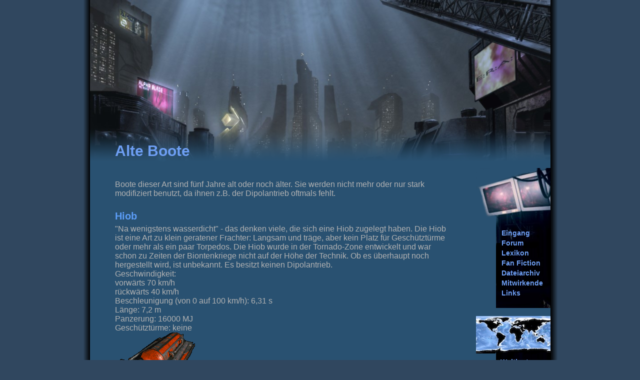

--- FILE ---
content_type: text/html; charset=UTF-8
request_url: http://aqua-datennetz.de/Alte%20Boote.php
body_size: 4832
content:
<!DOCTYPE HTML PUBLIC "-//W3C//DTD HTML 4.01 Transitional//EN" "http://www.w3.org/TR/html4/loose.dtd">
<html>

	<head>
		<title>Alte Boote</title>
		<meta name="author" content="Cornelius Wilkening">
		<meta http-equiv="Content-Type" content="text/html; charset=utf-8">
		<link rel="stylesheet" type="text/css" href="gestalt.css">
	</head>
	
	<body>
		<div id="Mitte">
			<div id="Banner">
				<h2>Alte Boote</h2>
			</div>
			<div id="Navigation">
				<div class="Navigationspunkte">
	<a href="index.php">Eingang</a>
</div>
<div class="Navigationspunkte">
	<a href="http://jealousjellyfish.de">Forum</a>
</div>
<div class="Navigationspunkte">
	<a href="Lexikon.php">Lexikon</a>
</div>
<div class="Navigationspunkte">
	<a href="Fanfiction.php">Fan Fiction</a>
</div>
<div class="Navigationspunkte">
	<a href="Dateiarchiv.php">Dateiarchiv</a>
</div>
<div class="Navigationspunkte">
	<a href="Mitwirkende.php">Mitwirkende</a>
</div>
<div class="Navigationspunkte">
	<a href="Links.php">Links</a>
</div>
<div id="navaquatorien">
	<a href="Aquatorien.php">Weltkarte</a>
</div>				
<div id="navschiffe">
	<a href="Schiffe.php">Alle Schiffe</a>
</div>
<div id="navboote">
	<a href="Boote.php">Boote</a>
	<div class="subnav">
		<a href="Internationale Boote.php">International</a>
	</div>
	<div class="subnav">
		<a href="Atlantische Boote.php">Atlanter</a>
	</div>
	<div class="subnav">
		<a href="Zonlerboote.php">Tornado-Zonler</a>
	</div>
	<div class="subnav">
		<a href="Shogunatsboote.php">Shogunatler</a>
	</div>
	<div class="subnav">
		<a href="Clansunion-Boote.php">Clansunionler</a>
	</div>
	<div class="subnav">
		<a href="Piratenboote.php">Piraten</a>
	</div>
	<div class="subnav">
		<a href="EnTrOx-Boote.php">EnTrOx</a>
	</div>
	<div class="subnav">
		<a href="Modifizierte Boote.php">Modifiziert</a>
	</div>
	<div class="subnav">
		<a href="Crawlerboote.php">Crawler</a>
	</div>
	<div class="subnav">
		<a href="Biontenboote.php">Bionten</a>
	</div>
	<div class="subnav">
		<a href="Alte Boote.php">Veraltete Modelle</a>
	</div>
</div>
<div id="navausruestung">
	<a href="Ausruestung.php">Ausrüstung</a>
</div>
<div id="navpersonen">
	<a href="Personenverzeichnis.php">Personen</a>
</div>	
			</div>
			<div id="Inhalt">
				Boote dieser Art sind fünf Jahre alt oder noch älter. Sie werden nicht mehr oder nur stark modifiziert benutzt, da ihnen z.B. der Dipolantrieb oftmals fehlt.
			
				<h1>Hiob</h1>
				"Na wenigstens wasserdicht" - das denken viele, die sich eine Hiob zugelegt haben. Die Hiob ist eine Art zu klein geratener Frachter: Langsam und träge, aber kein Platz für Geschütztürme oder mehr als ein paar Torpedos. Die Hiob wurde in der Tornado-Zone entwickelt und war schon zu Zeiten der Biontenkriege nicht auf der Höhe der Technik. Ob es überhaupt noch hergestellt wird, ist unbekannt. Es besitzt keinen Dipolantrieb.<br>
				Geschwindigkeit:<br>
				vorwärts 70 km/h<br>
				rückwärts 40 km/h<br>
				Beschleunigung (von 0 auf 100 km/h): 6,31 s<br>
				Länge: 7,2 m<br>
				Panzerung: 16000 MJ<br>
				Geschütztürme: keine<br>
				<img src="Bilder/Boote/Hiob.gif" alt="Hiob">
			
				<h1>Gator</h1>
				Die Gator wurde im Biontenkrieg entwickelt. Ihr Abtrieb wird durch die seitlichen Flügel erzeugt. Auf der Unterseite ist außerdem ein Platz für einen Geschützturm. Ein Dipolantrieb ist nicht vorhanden.<br>
				Geschwindigkeit:<br>
				vorwärts 95 km/h<br>
				rückwärts 55 km/h<br>
				Beschleunigung (von 0 auf 100 km/h): 2,77 s<br>
				Länge: 8,4 m<br>
				Panzerung: 24000 MJ<br>
				Geschütztürme: 1 (Unterseite)<br>
				<img src="Bilder/Boote/Gator.gif" alt="Gator">
			
				<h1>Zorn</h1>
				Der Zorn-Bomber stammt aus den Biontenkriegen und war in dieser Zeit für einen Bomber sehr schnell und wendig. Auf der Ober- und Unterseite befindet sich je ein Platz für einen Geschützturm. Dieses Bootsmodell besitzt keinen Dipolantrieb.<br>
				Geschwindigkeit:<br>
				vorwärts 96 km/h<br>
				rückwärts 68 km/h<br>
				Beschleunigung (von 0 auf 100 km/h): 2,12 s<br>
				Länge: 18,2 m<br>
				Panzerung: 36000 MJ<br>
				Geschütztürme: 2 (Oberseite und Unterseite)<br>
				<img src="Bilder/Boote/Zorn.gif" alt="Zorn">
			
				<h1>Succubus</h1>
				Die Succubus war im Biontenkrieg das High-Tech-Schiff schlechthin. Stark gepanzert, 2 Geschütztürme und außerdem das erste Schiff mit dem Dipol-Antrieb. Sie wurde von EnTrOx entworfen und in der Atlantischen Föderation gebaut.<br>
				Geschwindigkeit:<br>
				vorwärts 110 km/h<br>
				rückwärts 70 km/h<br>
				Beschleunigung (von 0 auf 100 km/h): 2,10 s<br>
				Länge: 14,6 m<br>
				Panzerung: 48000 MJ<br>
				Geschütztürme: 2 (Oberseite)<br>
				<img src="Bilder/Boote/Succubus.gif" alt="Succubus">
				<img src="Bilder/Boote/Succubus_neuesModell.jpg" alt="Succubus">
			</div>
		</div>
	</body>
</html>


--- FILE ---
content_type: text/css;charset=utf-8
request_url: http://aqua-datennetz.de/gestalt.css
body_size: 4183
content:
body {
	background-color: #30475f;
	/*background-color: rgba(48, 71, 95, 100);*/
	background-repeat: repeat;
	display: block;
	z-index: 0;
	background-position: 0;
	margin: 0px;
	left: 0px;
	top: 0px;
}

img {
	border: none; 
}

/* Daten fuer die Positionierung der Menues */
#Mitte{
	min-height: 1950px;
	margin-right: auto;
	margin-left: auto;
	background-image: url(Bilder/Seite/Inhalt.png);
	z-index: 0;
	background-repeat: repeat-y;
	width: 950px;
	background-position: left top;
	top: 0px;
	position: relative;
}

                           
/* Daten fuer die Menues */
#Navigation {
	color: #6e9ff4;
	font-family: Helvetica, Arial;
	border-width: 0px;
	left: 474px;
	border-color: black;
	border-style: solid;
	margin-left: 313px;
	padding-left: 35px;
	padding-top: 120px;
	background-image: url(Bilder/Seite/Navi/Navi.png);
	z-index: 2;
	height: 220px;
	top: 336px;
	background-repeat: no-repeat;
	width: 115px;
	position: absolute;
	text-align: right;
}

.Navigationspunkte {
	font-weight: bold;
	margin-left: 16px;
	font-size: 14px;
	text-align: left;
	padding-top: 2px;
	padding-bottom: 2px;
}

.subnav {
	font-weight: bold;
	margin-left: 0px;
	font-size: 12px;
	text-align: left;
	padding-top: 2px;
	padding-bottom: 2px;
}

#navschiffe {
	margin-top: 20px;
	padding-left: 49px;
	width: 100px;
	background-image: url(Bilder/Seite/Navi/schiffe.png);
	background-repeat: no-repeat;
	font-weight: bold;
	margin-left: -35px;
	font-size: 14px;
	text-align: left;
	padding-top: 73px;
	padding-bottom: 2px;
}

#navausruestung {
	margin-top: 20px;
	padding-left: 49px;
	width: 100px;
	background-image: url(Bilder/Seite/Navi/ausruestung.png);
	background-repeat: no-repeat;
	font-weight: bold;
	margin-left: -35px;
	font-size: 14px;
	text-align: left;
	padding-top: 110px;
	padding-bottom: 2px;
}

#navboote {
	margin-top: 20px;
	padding-left: 49px;
	width: 100px;
	background-image: url(Bilder/Seite/Navi/boote.png);
	background-repeat: no-repeat;
	font-weight: bold;
	margin-left: -35px;
	font-size: 14px;
	text-align: left;
	padding-top: 73px;
	padding-bottom: 2px;
}

#navaquatorien {
	margin-top: 20px;
	padding-left: 49px;
	width: 100px;
	background-image: url(Bilder/Seite/Navi/aquatorien.png);
	background-repeat: no-repeat;
	font-weight: bold;
	margin-left: -35px;
	font-size: 14px;
	text-align: left;
	padding-top: 100px;
	padding-bottom: 2px;
}

#navpersonen {
	margin-top: 20px;
	padding-left: 49px;
	width: 100px;
	background-image: url(Bilder/Seite/Navi/personen.png);
	background-repeat: no-repeat;
	font-weight: bold;
	margin-left: -35px;
	font-size: 14px;
	text-align: left;
	padding-top: 149px;
	padding-bottom: 2px;
}

#Banner {
	z-index: 1;
	padding-left: 50px;
	font-family: Helvetica, Arial;
	padding-top: 260px;
	border-bottom-width: 0px;
	border-top-width: 0px;
	border-right-width: 1px;
	border-color: black;
	border-style: solid;
	border-left-width: 1px;
	background-image: url(Bilder/Seite/Banner.png);
	left: 14px;
	top: 0px;
	height: 100px;
	position: absolute;
	background-position: 0px 0px;
	width: 871px;
	background-repeat: no-repeat;
}

#Inhalt {
	padding-top: 360px;
	background-repeat: repeat-y;
	border-left-color: black;
	border-left-style: solid;
	border-left-width: 1px;
	left: 14px;
	font-size: 16px;
	padding-left: 50px;
	z-index: 0;
	color: #b3b3b3;
	width: 670px;
	background-position: 0px top;
	right: 0px;
	position: relative;
	font-family: Helvetica, Arial;
}
               
               
/* Textarten */
h1 {
	color: #5c9ef9;
	margin-bottom: 5px;
	margin-top: 25px;
	font-size: 20px;
	text-align: left;
}

h2 {
	color: #6e9ff4;
	margin-bottom: 5px;
	margin-top: 25px;
	font-size: 30px;
	text-align: left;
}

a:link {
	font-family: Helvetica, Arial;
	color: #6e9ff4;
	text-decoration: none;
}

a:visited {
	font-family: Helvetica, Arial;
	color: #6e9ff4;
	text-decoration: none;
}

a:hover {
	font-family: Helvetica, Arial;
	color: #9cb7f0;
	text-decoration: none;
}

.zentriert {
	text-align: center;
}

.flinks {
	margin-right: 5px;
	float: left;
}

.Person {
	margin-top: 10px;
	margin-left: 0px;
	margin-bottom: 0px;
	margin-right: 0px;
	min-height: 100px;
	padding: 0px;
	width: 640px;
}

.liste {
	list-style-type: disc;
}

